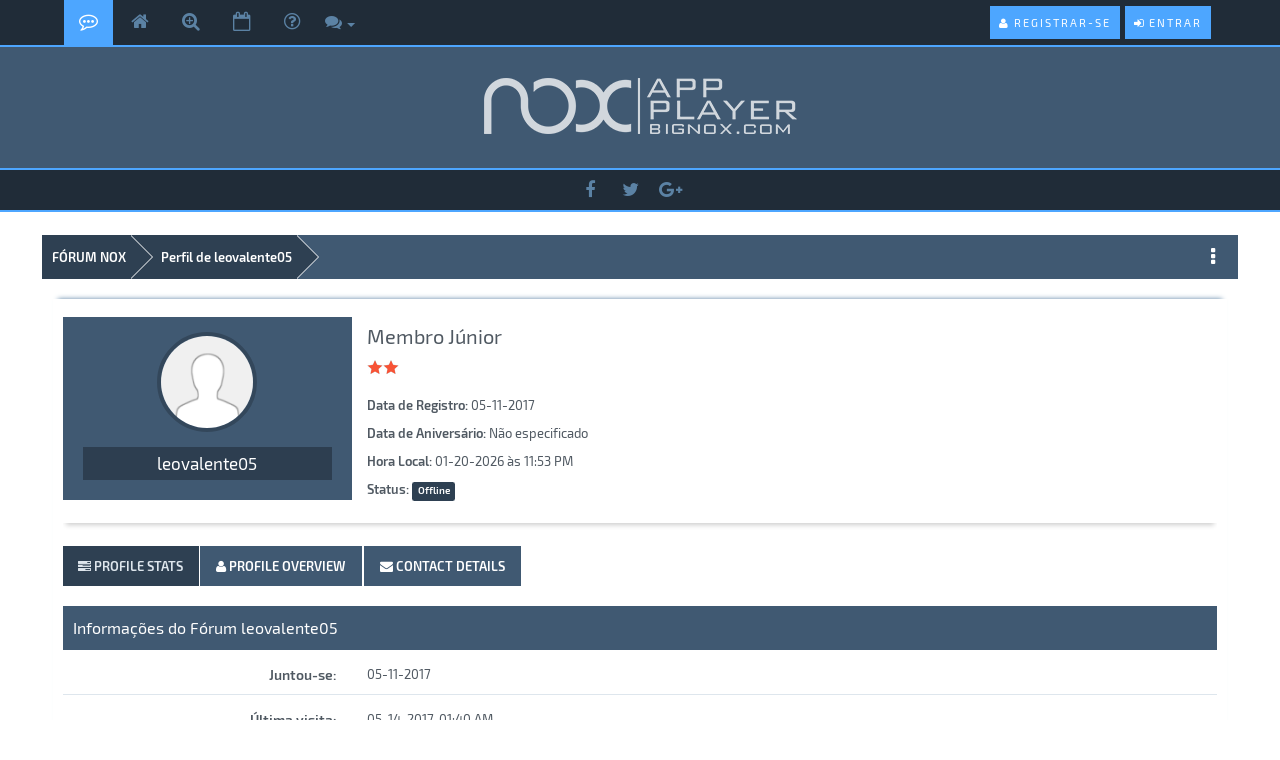

--- FILE ---
content_type: text/css
request_url: https://pt.bignox.com/forum/cache/themes/theme27/portal.css
body_size: 431
content:
.portal-wrapper {
display : inline-block;
margin : 0;
}

.portal-wrapper .col-md-8 {
    width: 70%;
	padding-right: 0px;
}

.portal-wrapper .panel {
    border: 1px solid #dee6ed !important;
    padding-bottom: 20px;
}

.portal-wrapper .thead {
    border-top: 0 solid #4da6ff;
    text-align: center;
}

.white {
    color: #fff;
}

.white a:hover {
    color: #dee6ed !important;
}

.portal-wrapper .trow1, .portal-wrapper .trow2 {
    background: #fff;
}

.portal-wrapper .form-control {
    width: 90%;
}

.panel-title {
    line-height: 30px;
}

.portal_date {
    white-space: nowrap;
    padding-bottom: 5px;
    border-bottom: 1px solid #5b82a4;
    margin-bottom: 5px;
}

.avatarHolder {
    float: right;
    margin-left: 20px;
    margin-top: -20px;
}

.avatarHolder img {
    border-radius: 50%;
    width: 60px;
    height: 60px;
    border: 2px solid #dee6ed;
}

.postedBy {
    margin-bottom: 10px;
    padding-bottom: 5px;
    border-bottom: 2px solid #dee6ed;
    color: #777;
    font-size: 13px;
}

.sectionFooter1 {
    color: #4D99CF;
    overflow: hidden;
    border-bottom-left-radius: 0px;
    border-bottom-right-radius: 0px;
    background-color: #dee6ed;
    padding: 3px 10px 0px 2px;
    border-top: 0px;
}

.sectionFooter1 span a {
    background-color: #405972;
    border-radius: 2px;
    padding: 3px 2px;
    border-radius: .25em;
}

.sectionFooter1 span a i {
  padding: 2px 5px;
}

.sectionFooter1 span a:hover {
  background-color: #4da6ff;
}

.sectionFooter1 .continue {
    padding: 2px;
    float: right;
    margin-bottom: 5px;
}

.sectionFooter1 .continue a {
    color: #fff;
    font-size: 13px;
    background: #4da6ff;
    transition: all linear 0.3s;
    border: 0px solid transparent;
    border-radius: 0px;
}

.sectionFooter1 .continue a:hover {
    background : #2e4052;
}

.latestthreads_portal {
    border-bottom: 1px solid #dee6ed;
}


		
		
		
		
		
		
		
		

--- FILE ---
content_type: text/css
request_url: https://pt.bignox.com/forum/images/netpen/css/responsive.css
body_size: 2846
content:
/* RESPONSIVE - MOBILE DEVICES - DESIGN */
@media only screen and (max-width: 768px) {
    body {
        min-width: 100%;
    }

    div {
        box-sizing: border-box;
    }
	
	.wrapper-head {
        border-top: 0px solid #4da6ff;
    }
	
    .navigation-responsive {
        display: block;
        color: #fff;
        text-align: center;
        padding: 5px 5px 7px 10px;
        border-top: 0 solid #ccc;
        border-bottom: 0 solid #ccc;
        background: #405972;
    }


    .userunique-responsive {
        float: left;
        line-height: 3;
        margin-left: 10px;
    }
	
	.visible-xs {
        display: block !important;
    }
	
	#search input[type="search"] {
       font-size: 30px;
    }
	
	#search .btn {
        left: 50%;
    }
	
	#logo-responsive {
        background : #405972;
        text-align : center;
        padding : 8px;
        font-size : 24px;
        width : 100%;
    }
	
    #logo-responsive a {
        color : #F27768;
        text-decoration : none;
        text-transform : uppercase;
    }

    #logo-responsive h1 {
        background : url(../../../images/netpen/nav-bg-dark.png) center repeat;
        margin-top : 0;
        margin-bottom : 0;
    }

    #logo-responsive img {
        width : 320px;
        margin-bottom : 0;
    }

    #main-container {
        width: 100%;
        margin: 0;
    }

    #wrapperindex {
        width: 99%;
    }
	
	#pm_notification {
        line-height: 30px;
        background: transparent;
    }
	
	a.tsubject {
        font-size: 13px;
    }

	.enter {
        margin-right: 0;
        float: none;
    }
	
	img.panelavatar {
        display: none;
    }
	
    .user_avatar {
        background: #fff;
        margin: 10px 0 12px 12px;
        float: left;
    }

    .buttons {
        display: none !important;
    }
	
	.share-button {

    }

    a.botton_ucp {
        left: 0px;
        width: 27px;
        background: rgba(0, 128, 255, 0.5);
    }
	
	a.botton_ucp:hover {
        background: rgba(0, 128, 255, 1);
    }
	
    a.botton_mcp {
        left: 0px;
        width: 27px;
        background: rgba(0, 128, 255, 0.5);
    }
	
	a.botton_mcp:hover {
        background: rgba(0, 128, 255, 1);
    }

    .forums {
        float: none !important;
        width: 100% !important;
    }
	
	.subforum_dropdown::before {
        margin-right: 0px;
        margin-left: 0px;
    }
	
	a.new_thread_button:link, a.new_reply_button:link, a.closed_button:link, a.new_thread_button:hover, a.new_reply_button:hover, a.closed_button:hover, a.new_thread_button:visited, a.new_reply_button:visited, a.closed_button:visited, a.new_thread_button:active, a.new_reply_button:active, a.closed_button:active {
	    font-size: 12px;
	}
	
	form .col-sm-8 {
        width: 100% !important;
        padding-right: 0px !important;
        padding-left: 0px;
    }
	
	.form-horizontal {
        width: 90% !important;
    }
	
	#registration_form {
        width: 100%;
        margin: 0;
    }
	
    .post_content .signature::before, .panel-body .signature::before {
        left: 60%;
    }

    .post.classic .post_author {
        float: none;
        width: 100%;
    }

    .post.classic .post_content {
        float: none;
        width: 100%;
        margin-left: 0% !important;
    }
	
	.postbit_buttons {
        float: none;
        margin-top: 5px;
        text-align: center !important;
    }

    a.crumb {
        color: #fff;
		font-size: 11px !important;
    }

    a.crumb:hover {
        color: #4da6ff;
    }

    .nav>li {
        background-color: #23313E !important;
        text-align: left;
        padding-left: 5% !important;
        height: 40px;
		z-index: 9999;
    }

    .nav>li:hover {
        background-color: #405972 !important;
    }

    .nav>li span {
        line-height: 2.5;
        padding-left: 5%;
    }

    .navbar-nav> l i>a {
        color: #fff !important;
    }

    li.home a::before {
        display: none;
    }
	
	.istatwrap > ul > li {
        float: none;
        margin-right: 0px;
        width: 100%;
        margin-bottom: 7px;
    }

    .author_information a {
        font-size: 14px;
    }

    a.usercp_nav_item {
        padding-left: 0;
    }

    .full {
        width: 95%;
    }

    .panel {
        width: 100%;
    }
	
	.panel-body .col-sm-3 {
        width: 100%;
    }

    .responsive {
        display: block;
    }

    .wrapper {
        width: 99%;
    }
	
    li[role*="presentation"] a span, .nav_private, blockquote cite span {
        display: none !important;
    }

    .post .post_author div.author_information {
        width: 100%;
    }

    .post .classic .post .post_author div.author_information {
        width: 100%;
        text-align: center;
    }

    .post .post_author div.author_statistics {
        width: 100%;
        text-align: center;
    }

    .post .classic .post .post_author div.author_statistics {
        width: 100%;
        text-align: center;
    }

    .pre-next {
        float: none;
    }

    .modal {
        width: 90%;
        height: 310px;
        margin-top: 0px !important;
        top: 3% !important;
        margin-left: 0px !important;
        left: 5% !important;
    }

    .welcomebox {
        width: 95%;
        margin: 10px 0 0 7px;
        text-align: left;
        display: none;
    }

    .welcomelogin {
        border-top: 0px solid #4da6ff;
        border-left: 0 solid #4da6ff;
        width: 90%;
        padding: 30px 0 0 15px;
        margin: 0 auto;
    }
	
    .welcomelogin .checkbox label {
        float: left;
        width: 100%;
    }

    #panel-responsive {
        min-height: 50px;
    }

    .welcome-guest {
        float: none;
        width: 100%;
        margin-bottom: 10px;
        padding-top: 5px;
    }

    .menu {
        display: none;
    }

    .usersection {
        display: none;
    }

    .usermenu {
        display: none;
    }
	
    #content {
        width: 100%;
		padding: 0px 0px 5px 0px;
    }
	
	.col-lg-10, .col-xs-12 {
        padding-right: 5px;
        padding-left: 5px;
    }

    #wrapperindex {
        width: 100%;
		padding: 0px;
    }

    .menu_ucp_sub li {
        text-align: left;
    }
	
    .menu_mcp_sub li {
        text-align: left;
    }

    .rate_thread {
        margin: 19px 0 0 !important;
        font-size: 11px;
    }

    .userbrows {
        float: none;
        width: 100%;
        padding: 0;
        text-align: center;
    }

    .new_thread {
        width: 145px;
        margin: 10px auto;
        float: none;
    }

    .new_reply {
        margin-top: 10px;
        margin-right: 1%;
    }

    .new_reply_bottom {
        float: none !important;
        margin-top: 10px;
        margin-right: 1%;
        text-align: center;
    }

    .breadcrumb {
        display: none;
    }

    .mark-subscribe {
        width: 100%;
        float: left;
        height: 30px;
    }

    #thread_modes {
        font-size: 9px;
        padding-right: 3px;
    }
	
	.col-md-3 {
        padding-left: 10px !important;
    }

    table {
        overflow-x: auto;
    }

    input.textbox {
        width: 90%;
    }

    table.tborder {
        background: #fff;
        width: 99%;
    }

    .thead {
        width: 100%;
        padding: 0;
        text-align: center;
        line-height: 25px;
    }

    .thead strong {
        font-size: 15px;
    }

    td.thead {
        width: 100%;
        padding: 0;
        text-align: center;
        line-height: 50px;
    }

    td.thead strong {
        font-size: 15px;
    }

    tr.sort {
        display: none;
    }

    .folder_icon {
        display: none;
    }
	
	.float_right img {
        margin-bottom: 0px;
    }

    .trow1,.trow2 {
        padding: 3px 0;
    }

    .thread_legend,.thread_legend dd {
        display: none;
    }

    .float_left .multi {
        display: none;
    }

    .thread_tools {
        display: none;
    }

    span.tstat {
        float: left;
        width: 70%;
        font-size: 10px;
        padding-left: 7px;
        display: block;
    }

    span.desc {
        display: none;
    }

    .smalltextdesc {
        display: none;
    }

    .status {
        padding: 5px !important;
    }

    .trowstat {
        background: transparent;
        padding: 5px;
        font-size: 10px;
        border-left: 0 solid #fff;
        text-align: left;
        float: left !important;
        min-height: 10px;
    }

    a.fname {
        width: 100%;
        font-size: 13px;
        padding: 5px 0 0 5px;
        text-align: left;
    }

    span.smalltext strong {
        font-size: 12px;
    }

    .tcat,.tfoot {
    }

    .trow_stats_threads,.trow_stats_users,.trow_stats_newusers,.trow_stats_mostusers {
        width: 100%;
        float: left;
        text-align: center;
    }

    dl.forum_legend {
        display: none;
    }

    .bottom_top {
        width: 100%;
        float: left;
        text-align: center;
    }

    .theme {
        float: none;
        margin: 0 auto;
        display: inline;
    }

    .banners {
        width: 100%;
        padding: 5px;
    }

    .banner-left {
        width: 95%;
    }

    .banner-right {
        float: left;
        width: 95%;
    }

    img,embed,object,video {
        max-width: 100%;
        margin-bottom: 15px;
    }

    #boardstats_e {
        text-align: center;
    }

    #boardstats_e span.smalltext {
        width: 100%;
        padding: 0;
    }

    .footer {
        font: bold 14px sans-serif;
    }

    .footer .footer-left,.footer .footer-center,.footer .footer-right {
        display: block;
        width: 100%;
        margin-bottom: 40px;
        text-align: center;
    }

    .footer-center h3,.footer-right h3 {
        width: 100%;
    }

    .footer .footer-center i {
        margin-left: 0;
    }

    .post .post_author div.author_avatar {
        float: none;
    }

    .post .post_author {
        text-align: center;
    }

    .select {
        margin: 10px auto;
        padding: 0;
        width: 90%;
        height: 40px;
        color: #FFF;
        text-align: center;
        display: inline-block;
        border-bottom: 2px solid #4da6ff;
    }

    .select select {
        background: #fff;
        color: #5c6570;
        border: 1px solid #393f46;
        padding: 3px;
        outline: 0;
        font-family: 'Exo 2',sans-serif;
        font-size: 20px;
        width: 80%;
        text-align: center;
        margin: 2px auto;
    }

    .expcolimage {
        margin: 0 5px;
    }
	
    .profile-topbar .topbar-text {
        padding: 13px 15px !important;
    }

    .profile-topbar .topbar-text div:first-child {
        text-align: center;
    }

    .topbar-text .group_img {
        text-align: right;
    }

    .topbar-text .group_img strong {
        text-align: left;
        float: left;
		padding-top: 7px;
    }

    span.badge {
        margin: 3px 0;
    }
	
	.nav-tabs > li {
        margin-bottom: 0px;
        background-color: transparent !important;
		padding-left: 0% !important;
    }
	
    .nav-tabs > li:hover {
        background-color: #fff !important;
    }
	
	.nav-tabs > li a {
        color: #4da6ff;
    }
}

@media screen and (max-width: 980px) and (min-width: 736px) {
    body {
        min-width: 100%;
    }

    div {
        box-sizing: border-box;
    }

    #main-container {
        width: 100%;
        margin: 0;
    }

    .wrapper {
        width: 99%;
    }

    #wrapperindex {
        width: 99%;
    }

    #logo {
        margin-top: 50px;
    }

    .modal {
        width: 90%;
        height: 600px;
        margin-top: 30px !important;
        top: 3% !important;
        margin-left: 0 !important;
        left: 5% !important;
    }

    .welcomebox {
        width: 95%;
        margin: 10px 0 0 7px;
        text-align: left;
    }

    .welcomelogin {
        border-top: 2px solid #4da6ff;
        border-left: 0 solid #4da6ff;
        width: 90%;
        padding: 30px 0 0 10px;
        margin-left: 0;
    }

    .menu {
        width: 420px;
    }

    .menu ul li {
        height: 47px;
        line-height: 47px;
    }

    .usersection {
        width: 320px;
    }

    .navbar-nav> li > a:hover {
        color: #23313E;
    }

    .navbar-collapse {
        float: none;
		padding-right: 15px;
        padding-left: 15px;
    }
	
	.collapse.in {
        display: block !important;
    }

    .panel {
        width: 95%;
    }
	
	.panel-body .col-sm-3 {
        width: 50%;
    }

    table {
        overflow-x: auto;
    }

    table.tborder {
        background: #fff;
        width: 99%;
    }

    td.thead {
        padding: 0;
        text-align: center;
        line-height: 50px;
    }

    td.thead strong {
        font-size: 15px;
    }

    span.desc {
        display: none;
    }

    .smalltextdesc {
        display: none;
    }

    .status {
        padding: 5px !important;
    }

    .trowstat {
        background: transparent;
        padding: 5px;
        font-size: 10px;
        border-left: 0 solid #fff;
        text-align: left;
        float: left !important;
    }

    a.fname {
        width: 100%;
        font-size: 13px;
        padding: 5px 0 0 5px;
    }

    span.smalltext strong {
        font-size: 12px;
    }

    #wrapperindex .smalltext {
        font-size: 9px;
    }

    .tcat,.tfoot {
    }

    .trow_stats_threads,.trow_stats_users,.trow_stats_newusers,.trow_stats_mostusers {
        width: 100%;
        float: left;
        text-align: center;
    }

    dl.forum_legend {
        display: none;
    }

    .bottom_top {
        width: 100%;
        float: left;
        text-align: center;
    }

    .theme {
        float: left;
    }

    .banners {
        width: 100%;
        padding: 5px;
    }

    .banner-left {
        width: 95%;
    }

    .banner-right {
        float: left;
        width: 95%;
    }

    img,embed,object,video {
        max-width: 100%;
        margin-bottom: 15px;
    }

    #boardstats_e {
        text-align: center;
    }

    #boardstats_e span.smalltext {
        width: 100%;
        padding: 0;
    }

    .footer {
        font: bold 14px sans-serif;
    }

    .footer {
        padding: 15px 10px;
    }

    .footer .footer-center i {
        margin-left: 0;
    }

    .select {
        margin: 10px auto;
        padding: 0;
        width: 90%;
        height: 40px;
        color: #FFF;
        text-align: center;
        display: inline-block;
        border-bottom: 2px solid #4da6ff;
    }

    .select select {
        background: #fff;
        color: #5c6570;
        border: 1px solid #393f46;
        padding: 3px;
        outline: 0;
        font-family: 'Exo 2',sans-serif;
        font-size: 20px;
        width: 80%;
        text-align: center;
        margin: 2px auto;
    }

    .expcolimage {
        margin: 0 5px;
    }
}

@media screen and (max-width: 700px) {
	#header, .navigation, #logo, #logo .fa, .usermenu {
        display: none;
    }
	
	#header-responsive, .menu-responsive, .navigation-responsive, #logo-responsive, #logo-responsive .fa, .usermenu-responsive {
        display: block;
    }
}

@media screen and (max-width: 900px) {
    .portal-wrapper .col-md-8 {
        width: 100%;
    }
	.portal_date {
        float: none;
    }
	.width-mobile {
		width: 50%;
		float: left;
	}
}

.label-warning a {
    color: #fff !important;
}